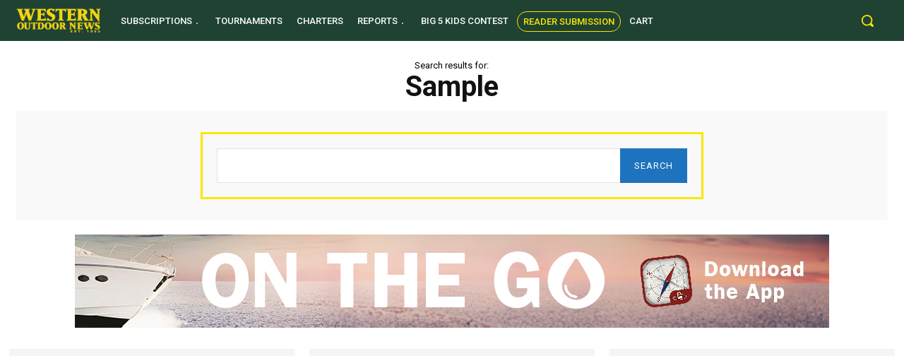

--- FILE ---
content_type: text/html; charset=utf-8
request_url: https://www.google.com/recaptcha/api2/aframe
body_size: 266
content:
<!DOCTYPE HTML><html><head><meta http-equiv="content-type" content="text/html; charset=UTF-8"></head><body><script nonce="XPa6z0gla80zsSdbj2Y85A">/** Anti-fraud and anti-abuse applications only. See google.com/recaptcha */ try{var clients={'sodar':'https://pagead2.googlesyndication.com/pagead/sodar?'};window.addEventListener("message",function(a){try{if(a.source===window.parent){var b=JSON.parse(a.data);var c=clients[b['id']];if(c){var d=document.createElement('img');d.src=c+b['params']+'&rc='+(localStorage.getItem("rc::a")?sessionStorage.getItem("rc::b"):"");window.document.body.appendChild(d);sessionStorage.setItem("rc::e",parseInt(sessionStorage.getItem("rc::e")||0)+1);localStorage.setItem("rc::h",'1769138373556');}}}catch(b){}});window.parent.postMessage("_grecaptcha_ready", "*");}catch(b){}</script></body></html>